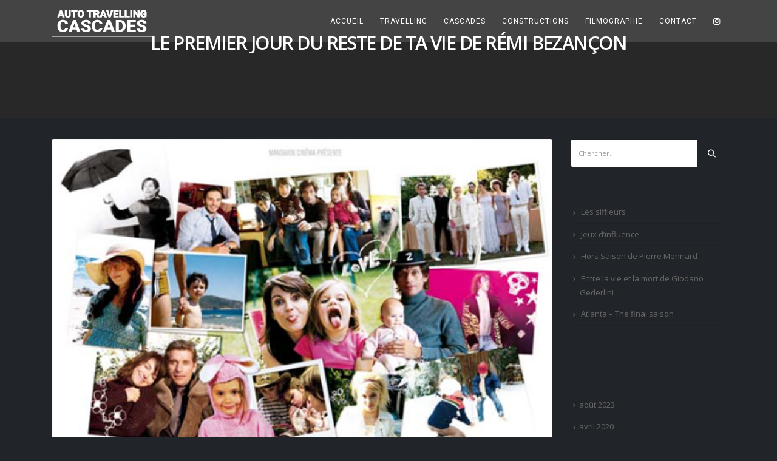

--- FILE ---
content_type: text/html; charset=UTF-8
request_url: https://www.auto-travelling-cascades.com/le-premier-jour-du-reste-de-ta-vie-de-remi-bezancon/
body_size: 14123
content:
	<!DOCTYPE html>
	<html  lang="fr-FR" prefix="og: http://ogp.me/ns# fb: http://ogp.me/ns/fb#">
	<head>
		<meta http-equiv="X-UA-Compatible" content="IE=edge" />
		<meta http-equiv="Content-Type" content="text/html; charset=UTF-8" />
		<meta name="viewport" content="width=device-width, initial-scale=1, minimum-scale=1" />

		<link rel="profile" href="https://gmpg.org/xfn/11" />
		<link rel="pingback" href="https://www.auto-travelling-cascades.com/xmlrpc.php" />
		<title>LE PREMIER JOUR DU RESTE DE TA VIE de Rémi Bezançon &#8211; Auto Travelling Cascades</title>
<meta name='robots' content='max-image-preview:large' />
<link rel='dns-prefetch' href='//www.google.com' />
<link rel="alternate" type="application/rss+xml" title="Auto Travelling Cascades &raquo; Flux" href="https://www.auto-travelling-cascades.com/feed/" />
<link rel="alternate" type="application/rss+xml" title="Auto Travelling Cascades &raquo; Flux des commentaires" href="https://www.auto-travelling-cascades.com/comments/feed/" />
		<link rel="shortcut icon" href="//www.auto-travelling-cascades.com/wp-content/uploads/2020/04/ScrewPop-02.png" type="image/x-icon" />
				<link rel="apple-touch-icon" href="//www.auto-travelling-cascades.com/wp-content/uploads/2020/04/ScrewPop-02.png" />
				<link rel="apple-touch-icon" sizes="120x120" href="//www.auto-travelling-cascades.com/wp-content/uploads/2020/04/ScrewPop-02.png" />
				<link rel="apple-touch-icon" sizes="76x76" href="//www.auto-travelling-cascades.com/wp-content/uploads/2020/04/ScrewPop-02.png" />
				<link rel="apple-touch-icon" sizes="152x152" href="//www.auto-travelling-cascades.com/wp-content/uploads/2020/04/ScrewPop-02.png" />
			<meta name="twitter:card" content="summary_large_image">
	<meta property="twitter:title" content="LE PREMIER JOUR DU RESTE DE TA VIE de Rémi Bezançon"/>
	<meta property="og:title" content="LE PREMIER JOUR DU RESTE DE TA VIE de Rémi Bezançon"/>
	<meta property="og:type" content="website"/>
	<meta property="og:url" content="https://www.auto-travelling-cascades.com/le-premier-jour-du-reste-de-ta-vie-de-remi-bezancon/"/>
	<meta property="og:site_name" content="Auto Travelling Cascades"/>
	<meta property="og:description" content=""/>

						<meta property="og:image" content="https://www.auto-travelling-cascades.com/wp-content/uploads/2020/04/LePremierJourDuResteDeMaVie.jpg"/>
				<script>
window._wpemojiSettings = {"baseUrl":"https:\/\/s.w.org\/images\/core\/emoji\/14.0.0\/72x72\/","ext":".png","svgUrl":"https:\/\/s.w.org\/images\/core\/emoji\/14.0.0\/svg\/","svgExt":".svg","source":{"concatemoji":"https:\/\/www.auto-travelling-cascades.com\/wp-includes\/js\/wp-emoji-release.min.js?ver=6.3.7"}};
/*! This file is auto-generated */
!function(i,n){var o,s,e;function c(e){try{var t={supportTests:e,timestamp:(new Date).valueOf()};sessionStorage.setItem(o,JSON.stringify(t))}catch(e){}}function p(e,t,n){e.clearRect(0,0,e.canvas.width,e.canvas.height),e.fillText(t,0,0);var t=new Uint32Array(e.getImageData(0,0,e.canvas.width,e.canvas.height).data),r=(e.clearRect(0,0,e.canvas.width,e.canvas.height),e.fillText(n,0,0),new Uint32Array(e.getImageData(0,0,e.canvas.width,e.canvas.height).data));return t.every(function(e,t){return e===r[t]})}function u(e,t,n){switch(t){case"flag":return n(e,"\ud83c\udff3\ufe0f\u200d\u26a7\ufe0f","\ud83c\udff3\ufe0f\u200b\u26a7\ufe0f")?!1:!n(e,"\ud83c\uddfa\ud83c\uddf3","\ud83c\uddfa\u200b\ud83c\uddf3")&&!n(e,"\ud83c\udff4\udb40\udc67\udb40\udc62\udb40\udc65\udb40\udc6e\udb40\udc67\udb40\udc7f","\ud83c\udff4\u200b\udb40\udc67\u200b\udb40\udc62\u200b\udb40\udc65\u200b\udb40\udc6e\u200b\udb40\udc67\u200b\udb40\udc7f");case"emoji":return!n(e,"\ud83e\udef1\ud83c\udffb\u200d\ud83e\udef2\ud83c\udfff","\ud83e\udef1\ud83c\udffb\u200b\ud83e\udef2\ud83c\udfff")}return!1}function f(e,t,n){var r="undefined"!=typeof WorkerGlobalScope&&self instanceof WorkerGlobalScope?new OffscreenCanvas(300,150):i.createElement("canvas"),a=r.getContext("2d",{willReadFrequently:!0}),o=(a.textBaseline="top",a.font="600 32px Arial",{});return e.forEach(function(e){o[e]=t(a,e,n)}),o}function t(e){var t=i.createElement("script");t.src=e,t.defer=!0,i.head.appendChild(t)}"undefined"!=typeof Promise&&(o="wpEmojiSettingsSupports",s=["flag","emoji"],n.supports={everything:!0,everythingExceptFlag:!0},e=new Promise(function(e){i.addEventListener("DOMContentLoaded",e,{once:!0})}),new Promise(function(t){var n=function(){try{var e=JSON.parse(sessionStorage.getItem(o));if("object"==typeof e&&"number"==typeof e.timestamp&&(new Date).valueOf()<e.timestamp+604800&&"object"==typeof e.supportTests)return e.supportTests}catch(e){}return null}();if(!n){if("undefined"!=typeof Worker&&"undefined"!=typeof OffscreenCanvas&&"undefined"!=typeof URL&&URL.createObjectURL&&"undefined"!=typeof Blob)try{var e="postMessage("+f.toString()+"("+[JSON.stringify(s),u.toString(),p.toString()].join(",")+"));",r=new Blob([e],{type:"text/javascript"}),a=new Worker(URL.createObjectURL(r),{name:"wpTestEmojiSupports"});return void(a.onmessage=function(e){c(n=e.data),a.terminate(),t(n)})}catch(e){}c(n=f(s,u,p))}t(n)}).then(function(e){for(var t in e)n.supports[t]=e[t],n.supports.everything=n.supports.everything&&n.supports[t],"flag"!==t&&(n.supports.everythingExceptFlag=n.supports.everythingExceptFlag&&n.supports[t]);n.supports.everythingExceptFlag=n.supports.everythingExceptFlag&&!n.supports.flag,n.DOMReady=!1,n.readyCallback=function(){n.DOMReady=!0}}).then(function(){return e}).then(function(){var e;n.supports.everything||(n.readyCallback(),(e=n.source||{}).concatemoji?t(e.concatemoji):e.wpemoji&&e.twemoji&&(t(e.twemoji),t(e.wpemoji)))}))}((window,document),window._wpemojiSettings);
</script>
<style>
img.wp-smiley,
img.emoji {
	display: inline !important;
	border: none !important;
	box-shadow: none !important;
	height: 1em !important;
	width: 1em !important;
	margin: 0 0.07em !important;
	vertical-align: -0.1em !important;
	background: none !important;
	padding: 0 !important;
}
</style>
	<link rel='stylesheet' id='tsvg-block-css-css' href='https://www.auto-travelling-cascades.com/wp-content/plugins/gallery-videos/admin/css/tsvg-block.css?ver=2.4.8' media='all' />
<style id='wp-block-library-inline-css'>
:root{--wp-admin-theme-color:#007cba;--wp-admin-theme-color--rgb:0,124,186;--wp-admin-theme-color-darker-10:#006ba1;--wp-admin-theme-color-darker-10--rgb:0,107,161;--wp-admin-theme-color-darker-20:#005a87;--wp-admin-theme-color-darker-20--rgb:0,90,135;--wp-admin-border-width-focus:2px;--wp-block-synced-color:#7a00df;--wp-block-synced-color--rgb:122,0,223}@media (min-resolution:192dpi){:root{--wp-admin-border-width-focus:1.5px}}.wp-element-button{cursor:pointer}:root{--wp--preset--font-size--normal:16px;--wp--preset--font-size--huge:42px}:root .has-very-light-gray-background-color{background-color:#eee}:root .has-very-dark-gray-background-color{background-color:#313131}:root .has-very-light-gray-color{color:#eee}:root .has-very-dark-gray-color{color:#313131}:root .has-vivid-green-cyan-to-vivid-cyan-blue-gradient-background{background:linear-gradient(135deg,#00d084,#0693e3)}:root .has-purple-crush-gradient-background{background:linear-gradient(135deg,#34e2e4,#4721fb 50%,#ab1dfe)}:root .has-hazy-dawn-gradient-background{background:linear-gradient(135deg,#faaca8,#dad0ec)}:root .has-subdued-olive-gradient-background{background:linear-gradient(135deg,#fafae1,#67a671)}:root .has-atomic-cream-gradient-background{background:linear-gradient(135deg,#fdd79a,#004a59)}:root .has-nightshade-gradient-background{background:linear-gradient(135deg,#330968,#31cdcf)}:root .has-midnight-gradient-background{background:linear-gradient(135deg,#020381,#2874fc)}.has-regular-font-size{font-size:1em}.has-larger-font-size{font-size:2.625em}.has-normal-font-size{font-size:var(--wp--preset--font-size--normal)}.has-huge-font-size{font-size:var(--wp--preset--font-size--huge)}.has-text-align-center{text-align:center}.has-text-align-left{text-align:left}.has-text-align-right{text-align:right}#end-resizable-editor-section{display:none}.aligncenter{clear:both}.items-justified-left{justify-content:flex-start}.items-justified-center{justify-content:center}.items-justified-right{justify-content:flex-end}.items-justified-space-between{justify-content:space-between}.screen-reader-text{clip:rect(1px,1px,1px,1px);word-wrap:normal!important;border:0;-webkit-clip-path:inset(50%);clip-path:inset(50%);height:1px;margin:-1px;overflow:hidden;padding:0;position:absolute;width:1px}.screen-reader-text:focus{clip:auto!important;background-color:#ddd;-webkit-clip-path:none;clip-path:none;color:#444;display:block;font-size:1em;height:auto;left:5px;line-height:normal;padding:15px 23px 14px;text-decoration:none;top:5px;width:auto;z-index:100000}html :where(.has-border-color){border-style:solid}html :where([style*=border-top-color]){border-top-style:solid}html :where([style*=border-right-color]){border-right-style:solid}html :where([style*=border-bottom-color]){border-bottom-style:solid}html :where([style*=border-left-color]){border-left-style:solid}html :where([style*=border-width]){border-style:solid}html :where([style*=border-top-width]){border-top-style:solid}html :where([style*=border-right-width]){border-right-style:solid}html :where([style*=border-bottom-width]){border-bottom-style:solid}html :where([style*=border-left-width]){border-left-style:solid}html :where(img[class*=wp-image-]){height:auto;max-width:100%}:where(figure){margin:0 0 1em}html :where(.is-position-sticky){--wp-admin--admin-bar--position-offset:var(--wp-admin--admin-bar--height,0px)}@media screen and (max-width:600px){html :where(.is-position-sticky){--wp-admin--admin-bar--position-offset:0px}}
</style>
<link rel='stylesheet' id='qligg-swiper-css' href='https://www.auto-travelling-cascades.com/wp-content/plugins/insta-gallery/assets/frontend/swiper/swiper.min.css?ver=4.7.9' media='all' />
<link rel='stylesheet' id='qligg-frontend-css' href='https://www.auto-travelling-cascades.com/wp-content/plugins/insta-gallery/build/frontend/css/style.css?ver=4.7.9' media='all' />
<style id='classic-theme-styles-inline-css'>
/*! This file is auto-generated */
.wp-block-button__link{color:#fff;background-color:#32373c;border-radius:9999px;box-shadow:none;text-decoration:none;padding:calc(.667em + 2px) calc(1.333em + 2px);font-size:1.125em}.wp-block-file__button{background:#32373c;color:#fff;text-decoration:none}
</style>
<style id='global-styles-inline-css'>
body{--wp--preset--color--black: #000000;--wp--preset--color--cyan-bluish-gray: #abb8c3;--wp--preset--color--white: #ffffff;--wp--preset--color--pale-pink: #f78da7;--wp--preset--color--vivid-red: #cf2e2e;--wp--preset--color--luminous-vivid-orange: #ff6900;--wp--preset--color--luminous-vivid-amber: #fcb900;--wp--preset--color--light-green-cyan: #7bdcb5;--wp--preset--color--vivid-green-cyan: #00d084;--wp--preset--color--pale-cyan-blue: #8ed1fc;--wp--preset--color--vivid-cyan-blue: #0693e3;--wp--preset--color--vivid-purple: #9b51e0;--wp--preset--color--primary: #fd6c21;--wp--preset--color--secondary: #dd9933;--wp--preset--color--tertiary: #dfe5ea;--wp--preset--color--quaternary: #444444;--wp--preset--color--dark: #212529;--wp--preset--color--light: #ffffff;--wp--preset--gradient--vivid-cyan-blue-to-vivid-purple: linear-gradient(135deg,rgba(6,147,227,1) 0%,rgb(155,81,224) 100%);--wp--preset--gradient--light-green-cyan-to-vivid-green-cyan: linear-gradient(135deg,rgb(122,220,180) 0%,rgb(0,208,130) 100%);--wp--preset--gradient--luminous-vivid-amber-to-luminous-vivid-orange: linear-gradient(135deg,rgba(252,185,0,1) 0%,rgba(255,105,0,1) 100%);--wp--preset--gradient--luminous-vivid-orange-to-vivid-red: linear-gradient(135deg,rgba(255,105,0,1) 0%,rgb(207,46,46) 100%);--wp--preset--gradient--very-light-gray-to-cyan-bluish-gray: linear-gradient(135deg,rgb(238,238,238) 0%,rgb(169,184,195) 100%);--wp--preset--gradient--cool-to-warm-spectrum: linear-gradient(135deg,rgb(74,234,220) 0%,rgb(151,120,209) 20%,rgb(207,42,186) 40%,rgb(238,44,130) 60%,rgb(251,105,98) 80%,rgb(254,248,76) 100%);--wp--preset--gradient--blush-light-purple: linear-gradient(135deg,rgb(255,206,236) 0%,rgb(152,150,240) 100%);--wp--preset--gradient--blush-bordeaux: linear-gradient(135deg,rgb(254,205,165) 0%,rgb(254,45,45) 50%,rgb(107,0,62) 100%);--wp--preset--gradient--luminous-dusk: linear-gradient(135deg,rgb(255,203,112) 0%,rgb(199,81,192) 50%,rgb(65,88,208) 100%);--wp--preset--gradient--pale-ocean: linear-gradient(135deg,rgb(255,245,203) 0%,rgb(182,227,212) 50%,rgb(51,167,181) 100%);--wp--preset--gradient--electric-grass: linear-gradient(135deg,rgb(202,248,128) 0%,rgb(113,206,126) 100%);--wp--preset--gradient--midnight: linear-gradient(135deg,rgb(2,3,129) 0%,rgb(40,116,252) 100%);--wp--preset--font-size--small: 13px;--wp--preset--font-size--medium: 20px;--wp--preset--font-size--large: 36px;--wp--preset--font-size--x-large: 42px;--wp--preset--spacing--20: 0.44rem;--wp--preset--spacing--30: 0.67rem;--wp--preset--spacing--40: 1rem;--wp--preset--spacing--50: 1.5rem;--wp--preset--spacing--60: 2.25rem;--wp--preset--spacing--70: 3.38rem;--wp--preset--spacing--80: 5.06rem;--wp--preset--shadow--natural: 6px 6px 9px rgba(0, 0, 0, 0.2);--wp--preset--shadow--deep: 12px 12px 50px rgba(0, 0, 0, 0.4);--wp--preset--shadow--sharp: 6px 6px 0px rgba(0, 0, 0, 0.2);--wp--preset--shadow--outlined: 6px 6px 0px -3px rgba(255, 255, 255, 1), 6px 6px rgba(0, 0, 0, 1);--wp--preset--shadow--crisp: 6px 6px 0px rgba(0, 0, 0, 1);}:where(.is-layout-flex){gap: 0.5em;}:where(.is-layout-grid){gap: 0.5em;}body .is-layout-flow > .alignleft{float: left;margin-inline-start: 0;margin-inline-end: 2em;}body .is-layout-flow > .alignright{float: right;margin-inline-start: 2em;margin-inline-end: 0;}body .is-layout-flow > .aligncenter{margin-left: auto !important;margin-right: auto !important;}body .is-layout-constrained > .alignleft{float: left;margin-inline-start: 0;margin-inline-end: 2em;}body .is-layout-constrained > .alignright{float: right;margin-inline-start: 2em;margin-inline-end: 0;}body .is-layout-constrained > .aligncenter{margin-left: auto !important;margin-right: auto !important;}body .is-layout-constrained > :where(:not(.alignleft):not(.alignright):not(.alignfull)){max-width: var(--wp--style--global--content-size);margin-left: auto !important;margin-right: auto !important;}body .is-layout-constrained > .alignwide{max-width: var(--wp--style--global--wide-size);}body .is-layout-flex{display: flex;}body .is-layout-flex{flex-wrap: wrap;align-items: center;}body .is-layout-flex > *{margin: 0;}body .is-layout-grid{display: grid;}body .is-layout-grid > *{margin: 0;}:where(.wp-block-columns.is-layout-flex){gap: 2em;}:where(.wp-block-columns.is-layout-grid){gap: 2em;}:where(.wp-block-post-template.is-layout-flex){gap: 1.25em;}:where(.wp-block-post-template.is-layout-grid){gap: 1.25em;}.has-black-color{color: var(--wp--preset--color--black) !important;}.has-cyan-bluish-gray-color{color: var(--wp--preset--color--cyan-bluish-gray) !important;}.has-white-color{color: var(--wp--preset--color--white) !important;}.has-pale-pink-color{color: var(--wp--preset--color--pale-pink) !important;}.has-vivid-red-color{color: var(--wp--preset--color--vivid-red) !important;}.has-luminous-vivid-orange-color{color: var(--wp--preset--color--luminous-vivid-orange) !important;}.has-luminous-vivid-amber-color{color: var(--wp--preset--color--luminous-vivid-amber) !important;}.has-light-green-cyan-color{color: var(--wp--preset--color--light-green-cyan) !important;}.has-vivid-green-cyan-color{color: var(--wp--preset--color--vivid-green-cyan) !important;}.has-pale-cyan-blue-color{color: var(--wp--preset--color--pale-cyan-blue) !important;}.has-vivid-cyan-blue-color{color: var(--wp--preset--color--vivid-cyan-blue) !important;}.has-vivid-purple-color{color: var(--wp--preset--color--vivid-purple) !important;}.has-black-background-color{background-color: var(--wp--preset--color--black) !important;}.has-cyan-bluish-gray-background-color{background-color: var(--wp--preset--color--cyan-bluish-gray) !important;}.has-white-background-color{background-color: var(--wp--preset--color--white) !important;}.has-pale-pink-background-color{background-color: var(--wp--preset--color--pale-pink) !important;}.has-vivid-red-background-color{background-color: var(--wp--preset--color--vivid-red) !important;}.has-luminous-vivid-orange-background-color{background-color: var(--wp--preset--color--luminous-vivid-orange) !important;}.has-luminous-vivid-amber-background-color{background-color: var(--wp--preset--color--luminous-vivid-amber) !important;}.has-light-green-cyan-background-color{background-color: var(--wp--preset--color--light-green-cyan) !important;}.has-vivid-green-cyan-background-color{background-color: var(--wp--preset--color--vivid-green-cyan) !important;}.has-pale-cyan-blue-background-color{background-color: var(--wp--preset--color--pale-cyan-blue) !important;}.has-vivid-cyan-blue-background-color{background-color: var(--wp--preset--color--vivid-cyan-blue) !important;}.has-vivid-purple-background-color{background-color: var(--wp--preset--color--vivid-purple) !important;}.has-black-border-color{border-color: var(--wp--preset--color--black) !important;}.has-cyan-bluish-gray-border-color{border-color: var(--wp--preset--color--cyan-bluish-gray) !important;}.has-white-border-color{border-color: var(--wp--preset--color--white) !important;}.has-pale-pink-border-color{border-color: var(--wp--preset--color--pale-pink) !important;}.has-vivid-red-border-color{border-color: var(--wp--preset--color--vivid-red) !important;}.has-luminous-vivid-orange-border-color{border-color: var(--wp--preset--color--luminous-vivid-orange) !important;}.has-luminous-vivid-amber-border-color{border-color: var(--wp--preset--color--luminous-vivid-amber) !important;}.has-light-green-cyan-border-color{border-color: var(--wp--preset--color--light-green-cyan) !important;}.has-vivid-green-cyan-border-color{border-color: var(--wp--preset--color--vivid-green-cyan) !important;}.has-pale-cyan-blue-border-color{border-color: var(--wp--preset--color--pale-cyan-blue) !important;}.has-vivid-cyan-blue-border-color{border-color: var(--wp--preset--color--vivid-cyan-blue) !important;}.has-vivid-purple-border-color{border-color: var(--wp--preset--color--vivid-purple) !important;}.has-vivid-cyan-blue-to-vivid-purple-gradient-background{background: var(--wp--preset--gradient--vivid-cyan-blue-to-vivid-purple) !important;}.has-light-green-cyan-to-vivid-green-cyan-gradient-background{background: var(--wp--preset--gradient--light-green-cyan-to-vivid-green-cyan) !important;}.has-luminous-vivid-amber-to-luminous-vivid-orange-gradient-background{background: var(--wp--preset--gradient--luminous-vivid-amber-to-luminous-vivid-orange) !important;}.has-luminous-vivid-orange-to-vivid-red-gradient-background{background: var(--wp--preset--gradient--luminous-vivid-orange-to-vivid-red) !important;}.has-very-light-gray-to-cyan-bluish-gray-gradient-background{background: var(--wp--preset--gradient--very-light-gray-to-cyan-bluish-gray) !important;}.has-cool-to-warm-spectrum-gradient-background{background: var(--wp--preset--gradient--cool-to-warm-spectrum) !important;}.has-blush-light-purple-gradient-background{background: var(--wp--preset--gradient--blush-light-purple) !important;}.has-blush-bordeaux-gradient-background{background: var(--wp--preset--gradient--blush-bordeaux) !important;}.has-luminous-dusk-gradient-background{background: var(--wp--preset--gradient--luminous-dusk) !important;}.has-pale-ocean-gradient-background{background: var(--wp--preset--gradient--pale-ocean) !important;}.has-electric-grass-gradient-background{background: var(--wp--preset--gradient--electric-grass) !important;}.has-midnight-gradient-background{background: var(--wp--preset--gradient--midnight) !important;}.has-small-font-size{font-size: var(--wp--preset--font-size--small) !important;}.has-medium-font-size{font-size: var(--wp--preset--font-size--medium) !important;}.has-large-font-size{font-size: var(--wp--preset--font-size--large) !important;}.has-x-large-font-size{font-size: var(--wp--preset--font-size--x-large) !important;}
</style>
<link rel='stylesheet' id='contact-form-7-css' href='https://www.auto-travelling-cascades.com/wp-content/plugins/contact-form-7/includes/css/styles.css?ver=5.8' media='all' />
<style id='contact-form-7-inline-css'>
.wpcf7 .wpcf7-recaptcha iframe {margin-bottom: 0;}.wpcf7 .wpcf7-recaptcha[data-align="center"] > div {margin: 0 auto;}.wpcf7 .wpcf7-recaptcha[data-align="right"] > div {margin: 0 0 0 auto;}
</style>
<link rel='stylesheet' id='tsvg-fonts-css' href='https://www.auto-travelling-cascades.com/wp-content/plugins/gallery-videos/public/css/tsvg-fonts.css?ver=2.4.8' media='all' />
<link rel='stylesheet' id='porto-css-vars-css' href='https://www.auto-travelling-cascades.com/wp-content/uploads/porto_styles/theme_css_vars.css?ver=6.9.6' media='all' />
<link rel='stylesheet' id='js_composer_front-css' href='https://www.auto-travelling-cascades.com/wp-content/plugins/js_composer/assets/css/js_composer.min.css?ver=7.0' media='all' />
<link rel='stylesheet' id='bootstrap-css' href='https://www.auto-travelling-cascades.com/wp-content/uploads/porto_styles/bootstrap.css?ver=6.9.6' media='all' />
<link rel='stylesheet' id='porto-plugins-css' href='https://www.auto-travelling-cascades.com/wp-content/themes/porto/css/plugins_optimized.css?ver=6.9.6' media='all' />
<link rel='stylesheet' id='porto-theme-css' href='https://www.auto-travelling-cascades.com/wp-content/themes/porto/css/theme.css?ver=6.9.6' media='all' />
<link rel='stylesheet' id='porto-shortcodes-css' href='https://www.auto-travelling-cascades.com/wp-content/uploads/porto_styles/shortcodes.css?ver=6.9.6' media='all' />
<link rel='stylesheet' id='porto-theme-wpb-css' href='https://www.auto-travelling-cascades.com/wp-content/themes/porto/css/theme_wpb.css?ver=6.9.6' media='all' />
<link rel='stylesheet' id='porto-theme-radius-css' href='https://www.auto-travelling-cascades.com/wp-content/themes/porto/css/theme_radius.css?ver=6.9.6' media='all' />
<link rel='stylesheet' id='porto-dynamic-style-css' href='https://www.auto-travelling-cascades.com/wp-content/uploads/porto_styles/dynamic_style.css?ver=6.9.6' media='all' />
<link rel='stylesheet' id='porto-type-builder-css' href='https://www.auto-travelling-cascades.com/wp-content/plugins/porto-functionality/builders/assets/type-builder.css?ver=2.9.6' media='all' />
<link rel='stylesheet' id='porto-style-css' href='https://www.auto-travelling-cascades.com/wp-content/themes/porto/style.css?ver=6.9.6' media='all' />
<style id='porto-style-inline-css'>
.side-header-narrow-bar-logo{max-width:180px}@media (min-width:992px){}#header .header-main .header-left,#header .header-main .header-center,#header .header-main .header-right,.fixed-header #header .header-main .header-left,.fixed-header #header .header-main .header-right,.fixed-header #header .header-main .header-center,.header-builder-p .header-main{padding-top:5px;padding-bottom:5px}@media (max-width:991px){#header .header-main .header-left,#header .header-main .header-center,#header .header-main .header-right,.fixed-header #header .header-main .header-left,.fixed-header #header .header-main .header-right,.fixed-header #header .header-main .header-center,.header-builder-p .header-main{padding-top:5px;padding-bottom:5px}}.page-top .sort-source{position:static;text-align:center;margin-top:5px;border-width:0}.page-top ul.breadcrumb{-ms-flex-pack:center;justify-content:center}.page-top .page-title{font-weight:700}.section-video .video-overlay{background:rgba(0,0,0,0.75)}article.portfolio h5{text-transform:uppercase}#nav-panel .accordion-menu > li.menu-item > a{color:#fff}#nav-panel .accordion-menu > li.menu-item:hover > a{background:#2b2b2b}@media (max-width:575px){#header.sticky-header .logo{display:block}#header .mobile-toggle{left:auto;right:5px;top:15px}}.page-top .page-title{font-weight:600;text-transform:uppercase}@media (min-width:992px){.page-top .page-sub-title{width:70%;margin-left:15%;margin-right:15%}}#footer .footer-main > .container{padding-top:54px;margin-bottom:-20px}#footer .logo img{max-width:100px;opacity:0.5}#footer .fa{position:relative;top:1px;margin-right:2px}.footer-bottom{border-top:1px solid rgba(255,255,255,.05)}.footer-bottom .follow-us .share-links a{font-size:13px}.sort-source + hr{background:none;margin:0 0 30px 0}.featured-boxes-style-6 .tab-title{font-size:14.4px;color:#212529;font-weight:700}.featured-boxes-style-6 .active .tab-title{font-weight:800}.btn-padding-1 > .btn{font-size:.8em;font-weight:600;text-transform:uppercase;padding:.75rem 3rem}.divider-custom{position:relative;width:35px;display:inline-block;vertical-align:middle}.divider-custom:before{content:'';position:absolute;top:50%;left:50%;border-right:1px solid #CCC;height:1.8em;transform:translate(-50%,-50%)}.wpb_single_image .vc_single_image-wrapper{vertical-align:bottom}.testimonial.testimonial-with-quotes blockquote:after{content:none}b{font-weight:800}.porto-recent-members h4{font-weight:600}.porto-recent-members .thumb-info-social-icons{padding-top:0}.carousel-areas,.carousel-areas .porto-carousel-wrapper img{border-radius:6px 6px 0 0}@media (max-width:575px){.rtl #header .mobile-toggle{right:auto;left:5px}}@media (min-width:992px){.rtl .footer-bottom .widget.follow-us{border-right:1px solid #1b1b1b;border-left:none;padding-right:5px;padding-left:0}}.rtl #footer .fa{margin-left:2px;margin-right:0}@media (max-width:991px){.rtl #footer .align-right{text-align:right}}.rtl .sort-source + hr{margin:0 0 30px 0}#header .main-menu > li.menu-item.active > a{color:#ff6b00 !important;font-weight:900 !important}.text-center{margin-top:-80px !important}html .btn-borders.btn-dark{border-color:#ffffff !important;color:#ffffff !important}div.wpcf7-response-output{margin:0 -16px 20px !important;font-size:20px !important;color:lime !important}.vc_images_carousel .vc_carousel-inner{border-radius:10px !important}
</style>
<link rel='stylesheet' id='styles-child-css' href='https://www.auto-travelling-cascades.com/wp-content/themes/porto-child/style.css?ver=6.3.7' media='all' />
<script src='https://www.auto-travelling-cascades.com/wp-includes/js/jquery/jquery.min.js?ver=3.7.0' id='jquery-core-js'></script>
<script src='https://www.auto-travelling-cascades.com/wp-includes/js/jquery/jquery-migrate.min.js?ver=3.4.1' id='jquery-migrate-js'></script>
<script></script><link rel="https://api.w.org/" href="https://www.auto-travelling-cascades.com/wp-json/" /><link rel="alternate" type="application/json" href="https://www.auto-travelling-cascades.com/wp-json/wp/v2/posts/703" /><link rel="EditURI" type="application/rsd+xml" title="RSD" href="https://www.auto-travelling-cascades.com/xmlrpc.php?rsd" />
<meta name="generator" content="WordPress 6.3.7" />
<link rel="canonical" href="https://www.auto-travelling-cascades.com/le-premier-jour-du-reste-de-ta-vie-de-remi-bezancon/" />
<link rel='shortlink' href='https://www.auto-travelling-cascades.com/?p=703' />
<link rel="alternate" type="application/json+oembed" href="https://www.auto-travelling-cascades.com/wp-json/oembed/1.0/embed?url=https%3A%2F%2Fwww.auto-travelling-cascades.com%2Fle-premier-jour-du-reste-de-ta-vie-de-remi-bezancon%2F" />
<link rel="alternate" type="text/xml+oembed" href="https://www.auto-travelling-cascades.com/wp-json/oembed/1.0/embed?url=https%3A%2F%2Fwww.auto-travelling-cascades.com%2Fle-premier-jour-du-reste-de-ta-vie-de-remi-bezancon%2F&#038;format=xml" />
		<script type="text/javascript">
		WebFontConfig = {
			google: { families: [ 'Open+Sans:400,500,600,700,800','Shadows+Into+Light:400,700','Playfair+Display:400,700','Roboto:400' ] }
		};
		(function(d) {
			var wf = d.createElement('script'), s = d.scripts[d.scripts.length - 1];
			wf.src = 'https://www.auto-travelling-cascades.com/wp-content/themes/porto/js/libs/webfont.js';
			wf.async = true;
			s.parentNode.insertBefore(wf, s);
		})(document);</script>
		<style>.recentcomments a{display:inline !important;padding:0 !important;margin:0 !important;}</style><meta name="generator" content="Powered by WPBakery Page Builder - drag and drop page builder for WordPress."/>
<meta name="generator" content="Powered by Slider Revolution 6.6.14 - responsive, Mobile-Friendly Slider Plugin for WordPress with comfortable drag and drop interface." />
<script>function setREVStartSize(e){
			//window.requestAnimationFrame(function() {
				window.RSIW = window.RSIW===undefined ? window.innerWidth : window.RSIW;
				window.RSIH = window.RSIH===undefined ? window.innerHeight : window.RSIH;
				try {
					var pw = document.getElementById(e.c).parentNode.offsetWidth,
						newh;
					pw = pw===0 || isNaN(pw) || (e.l=="fullwidth" || e.layout=="fullwidth") ? window.RSIW : pw;
					e.tabw = e.tabw===undefined ? 0 : parseInt(e.tabw);
					e.thumbw = e.thumbw===undefined ? 0 : parseInt(e.thumbw);
					e.tabh = e.tabh===undefined ? 0 : parseInt(e.tabh);
					e.thumbh = e.thumbh===undefined ? 0 : parseInt(e.thumbh);
					e.tabhide = e.tabhide===undefined ? 0 : parseInt(e.tabhide);
					e.thumbhide = e.thumbhide===undefined ? 0 : parseInt(e.thumbhide);
					e.mh = e.mh===undefined || e.mh=="" || e.mh==="auto" ? 0 : parseInt(e.mh,0);
					if(e.layout==="fullscreen" || e.l==="fullscreen")
						newh = Math.max(e.mh,window.RSIH);
					else{
						e.gw = Array.isArray(e.gw) ? e.gw : [e.gw];
						for (var i in e.rl) if (e.gw[i]===undefined || e.gw[i]===0) e.gw[i] = e.gw[i-1];
						e.gh = e.el===undefined || e.el==="" || (Array.isArray(e.el) && e.el.length==0)? e.gh : e.el;
						e.gh = Array.isArray(e.gh) ? e.gh : [e.gh];
						for (var i in e.rl) if (e.gh[i]===undefined || e.gh[i]===0) e.gh[i] = e.gh[i-1];
											
						var nl = new Array(e.rl.length),
							ix = 0,
							sl;
						e.tabw = e.tabhide>=pw ? 0 : e.tabw;
						e.thumbw = e.thumbhide>=pw ? 0 : e.thumbw;
						e.tabh = e.tabhide>=pw ? 0 : e.tabh;
						e.thumbh = e.thumbhide>=pw ? 0 : e.thumbh;
						for (var i in e.rl) nl[i] = e.rl[i]<window.RSIW ? 0 : e.rl[i];
						sl = nl[0];
						for (var i in nl) if (sl>nl[i] && nl[i]>0) { sl = nl[i]; ix=i;}
						var m = pw>(e.gw[ix]+e.tabw+e.thumbw) ? 1 : (pw-(e.tabw+e.thumbw)) / (e.gw[ix]);
						newh =  (e.gh[ix] * m) + (e.tabh + e.thumbh);
					}
					var el = document.getElementById(e.c);
					if (el!==null && el) el.style.height = newh+"px";
					el = document.getElementById(e.c+"_wrapper");
					if (el!==null && el) {
						el.style.height = newh+"px";
						el.style.display = "block";
					}
				} catch(e){
					console.log("Failure at Presize of Slider:" + e)
				}
			//});
		  };</script>
<noscript><style> .wpb_animate_when_almost_visible { opacity: 1; }</style></noscript>	</head>
	<body class="post-template-default single single-post postid-703 single-format-standard wp-embed-responsive porto-rounded full blog-1 wpb-js-composer js-comp-ver-7.0 vc_responsive">
	
	<div class="page-wrapper"><!-- page wrapper -->
		
											<!-- header wrapper -->
				<div class="header-wrapper">
										<header id="header" class="header-corporate header-12">
	
	<div class="header-main">
		<div class="container">
			<div class="header-left">
					<div class="logo">
		<a href="https://www.auto-travelling-cascades.com/" title="Auto Travelling Cascades - Voiture Travelling et cascades pour le cinéma, la télévion, la publicité, les clips et les court métrage."  rel="home">
		<img class="img-responsive sticky-logo" src="//www.auto-travelling-cascades.com/wp-content/uploads/2020/04/AutoTravellingCascades_Logo51.png" alt="Auto Travelling Cascades" /><img class="img-responsive sticky-retina-logo" src="//www.auto-travelling-cascades.com/wp-content/uploads/2020/04/AutoTravellingCascades_Logo101.png" alt="Auto Travelling Cascades" style="max-height:px;" /><img class="img-responsive standard-logo" width="166" height="53" src="//www.auto-travelling-cascades.com/wp-content/uploads/2020/04/AutoTravellingCascades_Logo51.png" alt="Auto Travelling Cascades" /><img class="img-responsive retina-logo" width="726" height="232" src="//www.auto-travelling-cascades.com/wp-content/uploads/2020/04/AutoTravellingCascades_Logo201.png" alt="Auto Travelling Cascades" style="max-height:232px;" />	</a>
			</div>
					</div>

			<div class="header-right">
								<div id="main-menu">
				<ul id="menu-main-menu" class="main-menu mega-menu show-arrow"><li id="nav-menu-item-297" class="menu-item menu-item-type-post_type menu-item-object-page menu-item-home narrow"><a href="https://www.auto-travelling-cascades.com/">Accueil</a></li>
<li id="nav-menu-item-928" class="menu-item menu-item-type-post_type menu-item-object-page narrow"><a href="https://www.auto-travelling-cascades.com/voitures-travelling/">Travelling</a></li>
<li id="nav-menu-item-1320" class="menu-item menu-item-type-post_type menu-item-object-page narrow"><a href="https://www.auto-travelling-cascades.com/cascades-mecaniques-auto-travelling-cascades-francis-auguy/">Cascades</a></li>
<li id="nav-menu-item-1361" class="menu-item menu-item-type-post_type menu-item-object-page narrow"><a href="https://www.auto-travelling-cascades.com/constructions-mecaniques-auto-travelling-cascades-francis-auguy/">Constructions</a></li>
<li id="nav-menu-item-655" class="menu-item menu-item-type-post_type menu-item-object-page narrow"><a href="https://www.auto-travelling-cascades.com/filmographie-auto-travelling-cascades-francis-auguy/">Filmographie</a></li>
<li id="nav-menu-item-300" class="menu-item menu-item-type-post_type menu-item-object-page narrow"><a href="https://www.auto-travelling-cascades.com/contact/">Contact</a></li>
</ul>				</div>
				<div class="share-links">		<a target="_blank"  rel="nofollow noopener noreferrer" class="share-instagram" href="https://www.instagram.com/auto_travelling_cascades" title="Instagram"></a>
		</div>
								<a class="mobile-toggle" href="#" aria-label="Mobile Menu"><i class="fas fa-bars"></i></a>			</div>
		</div>
		
<div id="nav-panel">
	<div class="container">
		<div class="mobile-nav-wrap">
		<div class="menu-wrap"><ul id="menu-main-menu-1" class="mobile-menu accordion-menu"><li id="accordion-menu-item-297" class="menu-item menu-item-type-post_type menu-item-object-page menu-item-home"><a href="https://www.auto-travelling-cascades.com/">Accueil</a></li>
<li id="accordion-menu-item-928" class="menu-item menu-item-type-post_type menu-item-object-page"><a href="https://www.auto-travelling-cascades.com/voitures-travelling/">Travelling</a></li>
<li id="accordion-menu-item-1320" class="menu-item menu-item-type-post_type menu-item-object-page"><a href="https://www.auto-travelling-cascades.com/cascades-mecaniques-auto-travelling-cascades-francis-auguy/">Cascades</a></li>
<li id="accordion-menu-item-1361" class="menu-item menu-item-type-post_type menu-item-object-page"><a href="https://www.auto-travelling-cascades.com/constructions-mecaniques-auto-travelling-cascades-francis-auguy/">Constructions</a></li>
<li id="accordion-menu-item-655" class="menu-item menu-item-type-post_type menu-item-object-page"><a href="https://www.auto-travelling-cascades.com/filmographie-auto-travelling-cascades-francis-auguy/">Filmographie</a></li>
<li id="accordion-menu-item-300" class="menu-item menu-item-type-post_type menu-item-object-page"><a href="https://www.auto-travelling-cascades.com/contact/">Contact</a></li>
</ul></div>		</div>
	</div>
</div>
	</div>
</header>

									</div>
				<!-- end header wrapper -->
			
			
					<section class="page-top page-header-3">
		<div class="container">
	<div class="row">
		<div class="col-lg-12">
			<div class="text-center">
				<h1 class="page-title">LE PREMIER JOUR DU RESTE DE TA VIE de Rémi Bezançon</h1>
							</div>
								</div>
	</div>
</div>
	</section>
	
		<div id="main" class="column2 column2-right-sidebar boxed"><!-- main -->

			<div class="container">
			<div class="row main-content-wrap">

			<!-- main content -->
			<div class="main-content col-lg-9">

			
<div id="content" role="main" class="porto-single-page">

	
			
<article class="post-full hide-post-date post-title-simple post-703 post type-post status-publish format-standard has-post-thumbnail hentry category-film">

		<div class="post-image single">
		<div class="post-slideshow porto-carousel owl-carousel has-ccols ccols-1  nav-inside nav-inside-center nav-style-2 show-nav-hover" data-plugin-options='{"nav":true}'>
											<div>
								<div class="img-thumbnail">
						<img width="450" height="600" src="https://www.auto-travelling-cascades.com/wp-content/uploads/2020/04/LePremierJourDuResteDeMaVie.jpg" class="owl-lazy img-responsive" alt="" decoding="async" loading="lazy" srcset="https://www.auto-travelling-cascades.com/wp-content/uploads/2020/04/LePremierJourDuResteDeMaVie.jpg 450w, https://www.auto-travelling-cascades.com/wp-content/uploads/2020/04/LePremierJourDuResteDeMaVie-400x533.jpg 400w, https://www.auto-travelling-cascades.com/wp-content/uploads/2020/04/LePremierJourDuResteDeMaVie-367x489.jpg 367w" sizes="(max-width: 450px) 100vw, 450px" />											</div>
								</div>
								</div>
		
			</div>
	
	
	<div class="post-content">
					<h2 class="entry-title">LE PREMIER JOUR DU RESTE DE TA VIE de Rémi Bezançon</h2>
				<span class="vcard" style="display: none;"><span class="fn"><a href="https://www.auto-travelling-cascades.com/author/atcadmin/" title="Articles par ATCAdmin" rel="author">ATCAdmin</a></span></span><span class="updated" style="display:none">2020-04-14T04:27:37+02:00</span>
<div class="post-meta ">
				
	
	</div>

		<div class="entry-content">
					</div>

		
	</div>

	<div class="post-gap"></div>

				
	
	<div class="post-block post-author clearfix">
					<h3>Auteur</h3>
				<div class="img-thumbnail">
					</div>
		<p><strong class="name"><a href="https://www.auto-travelling-cascades.com/author/atcadmin/" title="Articles par ATCAdmin" rel="author">ATCAdmin</a></strong></p>
		<p class="author-content"></p>
	</div>

			<div class="post-gap-small"></div>
		
	
</article>

								<hr class="tall"/>
					<div class="related-posts">
												<h4 class="sub-title">Related <strong>Posts</strong></h4>
						<div class="post-carousel porto-carousel owl-carousel show-nav-title has-ccols has-ccols-spacing ccols-1 ccols-lg-3 ccols-md-3 ccols-sm-2" data-plugin-options="{&quot;themeConfig&quot;:true,&quot;lg&quot;:3,&quot;md&quot;:3,&quot;sm&quot;:2,&quot;margin&quot;:30}">
						<div class="post-item with-btn post-title-simple">
		<a href="https://www.auto-travelling-cascades.com/la-boite-noire-de-richard-berry/"> <span class="post-image thumb-info thumb-info-hide-wrapper-bg m-b-md"> <span class="thumb-info-wrapper"> <img class="img-responsive" width="450" height="231" src="https://www.auto-travelling-cascades.com/wp-content/uploads/2020/04/LA-BOITE-NOIRE-450x231.jpg" alt="" />
			</span> </span> </a>
			<h4><a href="https://www.auto-travelling-cascades.com/la-boite-noire-de-richard-berry/">
		LA BOITE NOIRE  de Richard BERRY	</a></h4>
		<p class="post-excerpt"></p> <a href="https://www.auto-travelling-cascades.com/la-boite-noire-de-richard-berry/" class="btn  btn-secondary  m-t-md m-b-md">Lire la suite</a> </div>
	<div class="post-item with-btn post-title-simple">
		<a href="https://www.auto-travelling-cascades.com/les-parisiens-le-genre-humain-de-claude-lelouch/"> <span class="post-image thumb-info thumb-info-hide-wrapper-bg m-b-md"> <span class="thumb-info-wrapper"> <img class="img-responsive" width="450" height="231" src="https://www.auto-travelling-cascades.com/wp-content/uploads/2020/04/LES-PARISIENS-LE-GENRE-HUMAIN-450x231.jpg" alt="" />
			</span> </span> </a>
			<h4><a href="https://www.auto-travelling-cascades.com/les-parisiens-le-genre-humain-de-claude-lelouch/">
		LES PARISIENS &#8211; LE GENRE HUMAIN de Claude LELOUCH	</a></h4>
		<p class="post-excerpt"></p> <a href="https://www.auto-travelling-cascades.com/les-parisiens-le-genre-humain-de-claude-lelouch/" class="btn  btn-secondary  m-t-md m-b-md">Lire la suite</a> </div>
	<div class="post-item with-btn post-title-simple">
		<a href="https://www.auto-travelling-cascades.com/la-repetition-de-catherine-corsini/"> <span class="post-image thumb-info thumb-info-hide-wrapper-bg m-b-md"> <span class="thumb-info-wrapper"> <img class="img-responsive" width="450" height="231" src="https://www.auto-travelling-cascades.com/wp-content/uploads/2020/04/LA-REPETITION-450x231.jpg" alt="" />
			</span> </span> </a>
			<h4><a href="https://www.auto-travelling-cascades.com/la-repetition-de-catherine-corsini/">
		LA REPETITION  de Catherine CORSINI	</a></h4>
		<p class="post-excerpt"></p> <a href="https://www.auto-travelling-cascades.com/la-repetition-de-catherine-corsini/" class="btn  btn-secondary  m-t-md m-b-md">Lire la suite</a> </div>
	<div class="post-item with-btn post-title-simple">
		<a href="https://www.auto-travelling-cascades.com/lamericain-de-patrick-timsit/"> <span class="post-image thumb-info thumb-info-hide-wrapper-bg m-b-md"> <span class="thumb-info-wrapper"> <img class="img-responsive" width="450" height="231" src="https://www.auto-travelling-cascades.com/wp-content/uploads/2020/04/LAMERICAIN-450x231.jpg" alt="" />
			</span> </span> </a>
			<h4><a href="https://www.auto-travelling-cascades.com/lamericain-de-patrick-timsit/">
		L&rsquo;AMERICAIN  de Patrick TIMSIT	</a></h4>
		<p class="post-excerpt"></p> <a href="https://www.auto-travelling-cascades.com/lamericain-de-patrick-timsit/" class="btn  btn-secondary  m-t-md m-b-md">Lire la suite</a> </div>
	<div class="post-item with-btn post-title-simple">
		<a href="https://www.auto-travelling-cascades.com/taxi-de-gerard-pires/"> <span class="post-image thumb-info thumb-info-hide-wrapper-bg m-b-md"> <span class="thumb-info-wrapper"> <img class="img-responsive" width="450" height="231" src="https://www.auto-travelling-cascades.com/wp-content/uploads/2020/04/TAXI-450x231.jpg" alt="" />
			</span> </span> </a>
			<h4><a href="https://www.auto-travelling-cascades.com/taxi-de-gerard-pires/">
		TAXI de Gérard PIRES	</a></h4>
		<p class="post-excerpt"></p> <a href="https://www.auto-travelling-cascades.com/taxi-de-gerard-pires/" class="btn  btn-secondary  m-t-md m-b-md">Lire la suite</a> </div>
	<div class="post-item with-btn post-title-simple">
		<a href="https://www.auto-travelling-cascades.com/un-illustre-inconnu/"> <span class="post-image thumb-info thumb-info-hide-wrapper-bg m-b-md"> <span class="thumb-info-wrapper"> <img class="img-responsive" width="450" height="231" src="https://www.auto-travelling-cascades.com/wp-content/uploads/2020/04/Un-illustre-inconnu-450x231.jpg" alt="" />
			</span> </span> </a>
			<h4><a href="https://www.auto-travelling-cascades.com/un-illustre-inconnu/">
		Un illustre inconnu	</a></h4>
		<p class="post-excerpt"></p> <a href="https://www.auto-travelling-cascades.com/un-illustre-inconnu/" class="btn  btn-secondary  m-t-md m-b-md">Lire la suite</a> </div>
	<div class="post-item with-btn post-title-simple">
		<a href="https://www.auto-travelling-cascades.com/ne-reveillez-pas-un-flic-qui-dort-de-jose-pinheiro/"> <span class="post-image thumb-info thumb-info-hide-wrapper-bg m-b-md"> <span class="thumb-info-wrapper"> <img class="img-responsive" width="450" height="231" src="https://www.auto-travelling-cascades.com/wp-content/uploads/2020/04/NE-REVEILLEZ-PAS-UN-FLIC-QUI-DORT-450x231.jpg" alt="" />
			</span> </span> </a>
			<h4><a href="https://www.auto-travelling-cascades.com/ne-reveillez-pas-un-flic-qui-dort-de-jose-pinheiro/">
		NE REVEILLEZ PAS UN FLIC QUI DORT  de José PINHEIRO	</a></h4>
		<p class="post-excerpt"></p> <a href="https://www.auto-travelling-cascades.com/ne-reveillez-pas-un-flic-qui-dort-de-jose-pinheiro/" class="btn  btn-secondary  m-t-md m-b-md">Lire la suite</a> </div>
	<div class="post-item with-btn post-title-simple">
		<a href="https://www.auto-travelling-cascades.com/rush-hour-3-de-brett-ratner/"> <span class="post-image thumb-info thumb-info-hide-wrapper-bg m-b-md"> <span class="thumb-info-wrapper"> <img class="img-responsive" width="450" height="231" src="https://www.auto-travelling-cascades.com/wp-content/uploads/2020/04/RUSH-HOUR-3-450x231.jpg" alt="" />
			</span> </span> </a>
			<h4><a href="https://www.auto-travelling-cascades.com/rush-hour-3-de-brett-ratner/">
		RUSH HOUR 3  de Brett RATNER	</a></h4>
		<p class="post-excerpt"></p> <a href="https://www.auto-travelling-cascades.com/rush-hour-3-de-brett-ratner/" class="btn  btn-secondary  m-t-md m-b-md">Lire la suite</a> </div>
	<div class="post-item with-btn post-title-simple">
		<a href="https://www.auto-travelling-cascades.com/selon-charlie-de-nicole-garcia/"> <span class="post-image thumb-info thumb-info-hide-wrapper-bg m-b-md"> <span class="thumb-info-wrapper"> <img class="img-responsive" width="450" height="231" src="https://www.auto-travelling-cascades.com/wp-content/uploads/2020/04/SELON-CHARLIE-450x231.jpg" alt="" />
			</span> </span> </a>
			<h4><a href="https://www.auto-travelling-cascades.com/selon-charlie-de-nicole-garcia/">
		SELON CHARLIE  de Nicole GARCIA	</a></h4>
		<p class="post-excerpt"></p> <a href="https://www.auto-travelling-cascades.com/selon-charlie-de-nicole-garcia/" class="btn  btn-secondary  m-t-md m-b-md">Lire la suite</a> </div>
	<div class="post-item with-btn post-title-simple">
		<a href="https://www.auto-travelling-cascades.com/nos-enfants-cheris/"> <span class="post-image thumb-info thumb-info-hide-wrapper-bg m-b-md"> <span class="thumb-info-wrapper"> <img class="img-responsive" width="450" height="231" src="https://www.auto-travelling-cascades.com/wp-content/uploads/2020/04/NOS-ENFANTS-CHERIS-450x231.jpg" alt="" />
			</span> </span> </a>
			<h4><a href="https://www.auto-travelling-cascades.com/nos-enfants-cheris/">
		NOS ENFANTS CHERIS	</a></h4>
		<p class="post-excerpt"></p> <a href="https://www.auto-travelling-cascades.com/nos-enfants-cheris/" class="btn  btn-secondary  m-t-md m-b-md">Lire la suite</a> </div>
							</div>
					</div>
					</div>

		

</div><!-- end main content -->

	<div class="col-lg-3 sidebar porto-blog-sidebar right-sidebar"><!-- main sidebar -->
						<div class="sidebar-content">
						<aside id="search-2" class="widget widget_search">
<form method="get" id="searchform" class="searchform" action="https://www.auto-travelling-cascades.com/">
	<div class="input-group">
		<input class="form-control" placeholder="Chercher&hellip;" name="s" id="s" type="text">
		<button type="submit" class="btn btn-dark p-2"><i class="d-inline-block porto-icon-search-3"></i></button>
	</div>
</form>
</aside>
		<aside id="recent-posts-2" class="widget widget_recent_entries">
		<h3 class="widget-title">Articles récents</h3>
		<ul>
											<li>
					<a href="https://www.auto-travelling-cascades.com/les-siffleurs/">Les siffleurs</a>
									</li>
											<li>
					<a href="https://www.auto-travelling-cascades.com/jeux-dinfluence/">Jeux d&rsquo;influence</a>
									</li>
											<li>
					<a href="https://www.auto-travelling-cascades.com/hors-saison-de-pierre-monnard/">Hors Saison de Pierre Monnard</a>
									</li>
											<li>
					<a href="https://www.auto-travelling-cascades.com/entre-la-vie-et-la-mort-de-giodano-gederlini/">Entre la vie et la mort de Giodano Gederlini</a>
									</li>
											<li>
					<a href="https://www.auto-travelling-cascades.com/atlanta-the-final-saison/">Atlanta &#8211; The final saison</a>
									</li>
					</ul>

		</aside><aside id="recent-comments-2" class="widget widget_recent_comments"><h3 class="widget-title">Commentaires récents</h3><ul id="recentcomments"></ul></aside><aside id="archives-2" class="widget widget_archive"><h3 class="widget-title">Archives</h3>
			<ul>
					<li><a href='https://www.auto-travelling-cascades.com/2023/08/'>août 2023</a></li>
	<li><a href='https://www.auto-travelling-cascades.com/2020/04/'>avril 2020</a></li>
			</ul>

			</aside><aside id="categories-2" class="widget widget_categories"><h3 class="widget-title">Catégories</h3>
			<ul>
					<li class="cat-item cat-item-16"><a href="https://www.auto-travelling-cascades.com/category/film/">Film</a>
</li>
	<li class="cat-item cat-item-15"><a href="https://www.auto-travelling-cascades.com/category/serie/">Série</a>
</li>
	<li class="cat-item cat-item-17"><a href="https://www.auto-travelling-cascades.com/category/telefilm/">Téléfilm</a>
</li>
			</ul>

			</aside><aside id="meta-2" class="widget widget_meta"><h3 class="widget-title">Méta</h3>
		<ul>
						<li><a href="https://www.auto-travelling-cascades.com/wp-login.php">Connexion</a></li>
			<li><a href="https://www.auto-travelling-cascades.com/feed/">Flux des publications</a></li>
			<li><a href="https://www.auto-travelling-cascades.com/comments/feed/">Flux des commentaires</a></li>

			<li><a href="https://fr.wordpress.org/">Site de WordPress-FR</a></li>
		</ul>

		</aside>		</div>
					</div><!-- end main sidebar -->


	</div>
	</div>

					
				
				</div><!-- end main -->

				
				<div class="footer-wrapper">

																												
							<div id="footer" class="footer footer-1"
>
			<div class="footer-main">
			<div class="container">
				
									<div class="row">
														<div class="col-lg-3">
									<aside id="text-14" class="widget widget_text"><h3 class="widget-title">Auto Travelling Cascades</h3>			<div class="textwidget"><p>Location de « voiture travelling ».<br />
Spécialiste dans la cascade mécanique (auto &#8211; moto &#8211; camion)<br />
Constructions mécaniques spécifiques.<br />
Préparation des véhicules pour les tournages.<br />
Plus de 35 ans d&rsquo;expérience cinématographique !</p>
</div>
		</aside>								</div>
																<div class="col-lg-3">
									<aside id="nav_menu-2" class="widget widget_nav_menu"><h3 class="widget-title">Menu</h3><div class="menu-main-menu-container"><ul id="menu-main-menu-2" class="menu"><li id="menu-item-297" class="menu-item menu-item-type-post_type menu-item-object-page menu-item-home menu-item-297"><a href="https://www.auto-travelling-cascades.com/">Accueil</a></li>
<li id="menu-item-928" class="menu-item menu-item-type-post_type menu-item-object-page menu-item-928"><a href="https://www.auto-travelling-cascades.com/voitures-travelling/">Travelling</a></li>
<li id="menu-item-1320" class="menu-item menu-item-type-post_type menu-item-object-page menu-item-1320"><a href="https://www.auto-travelling-cascades.com/cascades-mecaniques-auto-travelling-cascades-francis-auguy/">Cascades</a></li>
<li id="menu-item-1361" class="menu-item menu-item-type-post_type menu-item-object-page menu-item-1361"><a href="https://www.auto-travelling-cascades.com/constructions-mecaniques-auto-travelling-cascades-francis-auguy/">Constructions</a></li>
<li id="menu-item-655" class="menu-item menu-item-type-post_type menu-item-object-page menu-item-655"><a href="https://www.auto-travelling-cascades.com/filmographie-auto-travelling-cascades-francis-auguy/">Filmographie</a></li>
<li id="menu-item-300" class="menu-item menu-item-type-post_type menu-item-object-page menu-item-300"><a href="https://www.auto-travelling-cascades.com/contact/">Contact</a></li>
</ul></div></aside>								</div>
																<div class="col-lg-3">
									<aside id="text-9" class="widget widget_text"><h3 class="widget-title">Instagram</h3>			<div class="textwidget">		<div id="instagram-gallery-feed-0" class="instagram-gallery-feed" data-feed="{&quot;id&quot;:0,&quot;account_id&quot;:&quot;8453874788070275&quot;,&quot;source&quot;:&quot;username&quot;,&quot;tag&quot;:&quot;wordpress&quot;,&quot;order_by&quot;:&quot;top_media&quot;,&quot;layout&quot;:&quot;gallery&quot;,&quot;limit&quot;:6,&quot;columns&quot;:3,&quot;spacing&quot;:10,&quot;lazy&quot;:false,&quot;responsive&quot;:{&quot;desktop&quot;:{&quot;columns&quot;:3,&quot;spacing&quot;:10},&quot;tablet&quot;:{&quot;columns&quot;:2,&quot;spacing&quot;:8},&quot;mobile&quot;:{&quot;columns&quot;:1,&quot;spacing&quot;:6},&quot;breakpoints&quot;:{&quot;tablet&quot;:768,&quot;mobile&quot;:480}},&quot;highlight&quot;:{&quot;tag&quot;:&quot;&quot;,&quot;id&quot;:&quot;&quot;,&quot;position&quot;:&quot;1,3,5&quot;},&quot;reel&quot;:{&quot;hide&quot;:false},&quot;copyright&quot;:{&quot;hide&quot;:false,&quot;placeholder&quot;:&quot;&quot;},&quot;profile&quot;:{&quot;display&quot;:false,&quot;username&quot;:&quot;&quot;,&quot;nickname&quot;:&quot;&quot;,&quot;website&quot;:&quot;&quot;,&quot;biography&quot;:&quot;&quot;,&quot;link_text&quot;:&quot;Follow&quot;,&quot;website_text&quot;:&quot;Website&quot;,&quot;avatar&quot;:&quot;&quot;},&quot;box&quot;:{&quot;display&quot;:false,&quot;padding&quot;:1,&quot;radius&quot;:0,&quot;background&quot;:&quot;#fefefe&quot;,&quot;profile&quot;:false,&quot;desc&quot;:&quot;&quot;,&quot;text_color&quot;:&quot;#000000&quot;},&quot;mask&quot;:{&quot;display&quot;:true,&quot;background&quot;:&quot;#000000&quot;,&quot;icon_color&quot;:&quot;#ffffff&quot;,&quot;likes_count&quot;:true,&quot;comments_count&quot;:true},&quot;card&quot;:{&quot;display&quot;:false,&quot;radius&quot;:1,&quot;font_size&quot;:12,&quot;background&quot;:&quot;#ffffff&quot;,&quot;background_hover&quot;:&quot;&quot;,&quot;text_color&quot;:&quot;#000000&quot;,&quot;padding&quot;:5,&quot;likes_count&quot;:true,&quot;text_length&quot;:10,&quot;comments_count&quot;:true,&quot;text_align&quot;:&quot;left&quot;},&quot;carousel&quot;:{&quot;slidespv&quot;:5,&quot;centered_slides&quot;:false,&quot;autoplay&quot;:false,&quot;autoplay_interval&quot;:3000,&quot;navarrows&quot;:true,&quot;navarrows_color&quot;:&quot;&quot;,&quot;pagination&quot;:true,&quot;pagination_color&quot;:&quot;&quot;},&quot;modal&quot;:{&quot;display&quot;:true,&quot;profile&quot;:true,&quot;media_description&quot;:true,&quot;likes_count&quot;:true,&quot;comments_count&quot;:true,&quot;comments_list&quot;:false,&quot;text_align&quot;:&quot;left&quot;,&quot;modal_align&quot;:&quot;right&quot;,&quot;text_length&quot;:10000,&quot;font_size&quot;:12},&quot;button&quot;:{&quot;display&quot;:true,&quot;text&quot;:&quot;View on Instagram&quot;,&quot;text_color&quot;:&quot;#ffff&quot;,&quot;background&quot;:&quot;&quot;,&quot;background_hover&quot;:&quot;&quot;},&quot;button_load&quot;:{&quot;display&quot;:false,&quot;text&quot;:&quot;Load more...&quot;,&quot;text_color&quot;:&quot;#ffff&quot;,&quot;background&quot;:&quot;&quot;,&quot;background_hover&quot;:&quot;&quot;}}">
		<!-- <FeedContainer/> -->
		</div>
		
</div>
		</aside>								</div>
																<div class="col-lg-3">
									<aside id="text-15" class="widget widget_text"><h3 class="widget-title">Contactez-nous</h3>			<div class="textwidget"><p><i class="fas fa-phone text-color-primary-inverse"></i> <a> Tél: + 33 06 65 62 98 96</a></p>
<p><i class="fas fa-phone text-color-primary-inverse"></i> <a> Tél: + 33 06 07 84 04 27</a></p>
<p><i class="fas fa-map-marker-alt text-color-primary-inverse"></i> <a> 7 Rue de l&rsquo;Industrie, 77220 Tournan-en-Brie</a></p>
<p><i class=" far fa-envelope text-color-primary-inverse"></i> <a href="mailto:auguyromain@gmail.com">auguyromain@gmail.com</a></p>
<p><i class="far fa-envelope text-color-primary-inverse"></i> <a href="mailto:francis.auguy@orange.fr">francis.auguy@orange.fr</a></p>
</div>
		</aside>								</div>
													</div>
				
							</div>
		</div>
	
	<div class="footer-bottom">
	<div class="container">
				<div class="footer-left">
							<span class="logo">
					<a href="https://www.auto-travelling-cascades.com/" title="Auto Travelling Cascades - Voiture Travelling et cascades pour le cinéma, la télévion, la publicité, les clips et les court métrage.">
						<img class="img-responsive" src="//www.auto-travelling-cascades.com/wp-content/uploads/2020/04/AutoTravellingCascades_Logo.svg" alt="Auto Travelling Cascades" />					</a>
				</span>
						<span class="footer-copyright">© Copyright 2020. Auto Travelling Cascades - Francis Auguy</span>		</div>
		
		
					<div class="footer-right"><aside id="text-13" class="widget widget_text">			<div class="textwidget"><p>Réalisation: Vincent Tulli</p>
</div>
		</aside></div>
			</div>
</div>
</div>
												
					
				</div>
							
					
	</div><!-- end wrapper -->
	

		<script>
			window.RS_MODULES = window.RS_MODULES || {};
			window.RS_MODULES.modules = window.RS_MODULES.modules || {};
			window.RS_MODULES.waiting = window.RS_MODULES.waiting || [];
			window.RS_MODULES.defered = true;
			window.RS_MODULES.moduleWaiting = window.RS_MODULES.moduleWaiting || {};
			window.RS_MODULES.type = 'compiled';
		</script>
		<link rel='stylesheet' id='rs-plugin-settings-css' href='https://www.auto-travelling-cascades.com/wp-content/plugins/revslider/public/assets/css/rs6.css?ver=6.6.14' media='all' />
<style id='rs-plugin-settings-inline-css'>
#rs-demo-id {}
</style>
<script src='https://www.auto-travelling-cascades.com/wp-content/plugins/contact-form-7/includes/swv/js/index.js?ver=5.8' id='swv-js'></script>
<script id='contact-form-7-js-extra'>
var wpcf7 = {"api":{"root":"https:\/\/www.auto-travelling-cascades.com\/wp-json\/","namespace":"contact-form-7\/v1"},"cached":"1"};
</script>
<script src='https://www.auto-travelling-cascades.com/wp-content/plugins/contact-form-7/includes/js/index.js?ver=5.8' id='contact-form-7-js'></script>
<script src='https://www.auto-travelling-cascades.com/wp-content/plugins/wpcf7-recaptcha/assets/js/wpcf7-recaptcha-controls.js?ver=1.2' id='wpcf7-recaptcha-controls-js'></script>
<script id='google-recaptcha-js-extra'>
var wpcf7iqfix = {"recaptcha_empty":"Please verify that you are not a robot.","response_err":"wpcf7-recaptcha: Could not verify reCaptcha response."};
</script>
<script src='https://www.google.com/recaptcha/api.js?hl=fr_FR&#038;onload=recaptchaCallback&#038;render=explicit&#038;ver=2.0' id='google-recaptcha-js'></script>
<script src='https://www.auto-travelling-cascades.com/wp-content/plugins/js_composer/assets/js/dist/js_composer_front.min.js?ver=7.0' id='wpb_composer_front_js-js'></script>
<script src='https://www.auto-travelling-cascades.com/wp-content/themes/porto/js/bootstrap.optimized.min.js?ver=5.0.1' id='bootstrap-js'></script>
<script src='https://www.auto-travelling-cascades.com/wp-content/themes/porto/js/libs/jquery.cookie.min.js?ver=1.4.1' id='jquery-cookie-js'></script>
<script src='https://www.auto-travelling-cascades.com/wp-content/themes/porto/js/libs/owl.carousel.min.js?ver=2.3.4' id='owl.carousel-js'></script>
<script src='https://www.auto-travelling-cascades.com/wp-includes/js/imagesloaded.min.js?ver=4.1.4' id='imagesloaded-js'></script>
<script async="async" src='https://www.auto-travelling-cascades.com/wp-content/themes/porto/js/libs/jquery.magnific-popup.min.js?ver=1.1.0' id='jquery-magnific-popup-js'></script>
<script id='porto-theme-js-extra'>
var js_porto_vars = {"rtl":"","theme_url":"https:\/\/www.auto-travelling-cascades.com\/wp-content\/themes\/porto-child","ajax_url":"https:\/\/www.auto-travelling-cascades.com\/wp-admin\/admin-ajax.php","change_logo":"","container_width":"1140","grid_gutter_width":"30","show_sticky_header":"1","show_sticky_header_tablet":"1","show_sticky_header_mobile":"1","ajax_loader_url":"\/\/www.auto-travelling-cascades.com\/wp-content\/themes\/porto\/images\/ajax-loader@2x.gif","category_ajax":"1","compare_popup":"","compare_popup_title":"","prdctfltr_ajax":"","slider_loop":"1","slider_autoplay":"1","slider_autoheight":"1","slider_speed":"5000","slider_nav":"","slider_nav_hover":"1","slider_margin":"","slider_dots":"1","slider_animatein":"","slider_animateout":"","product_thumbs_count":"4","product_zoom":"1","product_zoom_mobile":"1","product_image_popup":"1","zoom_type":"inner","zoom_scroll":"1","zoom_lens_size":"200","zoom_lens_shape":"square","zoom_contain_lens":"1","zoom_lens_border":"1","zoom_border_color":"#888888","zoom_border":"0","screen_lg":"1170","mfp_counter":"%c urr% de% total%","mfp_img_error":"<a href=\"%url%\"> L\\'image <\/a> n\\'a pas pu \u00eatre charg\u00e9e.","mfp_ajax_error":"<a href=\"%url%\"> Le contenu <\/a> n\\'a pas pu \u00eatre charg\u00e9.","popup_close":"Fermer","popup_prev":"pr\u00e9c\u00e9dent","popup_next":"Prochain","request_error":"Le contenu demand\u00e9 ne peut pas \u00eatre charg\u00e9. <br\/> Veuillez r\u00e9essayer ult\u00e9rieurement.","loader_text":"Loading...","submenu_back":"Arri\u00e8re","porto_nonce":"2d9bb4dfd3","use_skeleton_screen":[],"user_edit_pages":"","quick_access":"Click to edit this element.","goto_type":"Go To the Type Builder.","legacy_mode":"1"};
</script>
<script src='https://www.auto-travelling-cascades.com/wp-content/themes/porto/js/theme.min.js?ver=6.9.6' id='porto-theme-js'></script>
<script async="async" src='https://www.auto-travelling-cascades.com/wp-content/themes/porto/js/theme-async.min.js?ver=6.9.6' id='porto-theme-async-js'></script>
<script src='https://www.auto-travelling-cascades.com/wp-includes/js/dist/vendor/wp-polyfill-inert.min.js?ver=3.1.2' id='wp-polyfill-inert-js'></script>
<script src='https://www.auto-travelling-cascades.com/wp-includes/js/dist/vendor/regenerator-runtime.min.js?ver=0.13.11' id='regenerator-runtime-js'></script>
<script src='https://www.auto-travelling-cascades.com/wp-includes/js/dist/vendor/wp-polyfill.min.js?ver=3.15.0' id='wp-polyfill-js'></script>
<script src='https://www.auto-travelling-cascades.com/wp-includes/js/dist/vendor/react.min.js?ver=18.2.0' id='react-js'></script>
<script id='qligg-frontend-js-extra'>
var qligg_frontend = {"settings":{"insta_flush":false,"insta_reset":8,"spinner_image_url":"","mail_to_alert":"vincent.tulli@gmail.com"},"QLIGG_DEVELOPER":"","restRoutePaths":{"username":"https:\/\/www.auto-travelling-cascades.com\/wp-json\/quadlayers\/instagram\/frontend\/user-media","tag":"https:\/\/www.auto-travelling-cascades.com\/wp-json\/quadlayers\/instagram\/frontend\/hashtag-media","tagged":"https:\/\/www.auto-travelling-cascades.com\/wp-json\/quadlayers\/instagram\/frontend\/tagged-media","stories":"https:\/\/www.auto-travelling-cascades.com\/wp-json\/quadlayers\/instagram\/frontend\/user-stories","comments":"https:\/\/www.auto-travelling-cascades.com\/wp-json\/quadlayers\/instagram\/frontend\/media-comments","userprofile":"https:\/\/www.auto-travelling-cascades.com\/wp-json\/quadlayers\/instagram\/frontend\/user-profile"}};
var qligg_frontend = {"settings":{"insta_flush":false,"insta_reset":8,"spinner_image_url":"","mail_to_alert":"vincent.tulli@gmail.com"},"restRoutePaths":{"username":"https:\/\/www.auto-travelling-cascades.com\/wp-json\/quadlayers\/instagram\/frontend\/user-media","tag":"https:\/\/www.auto-travelling-cascades.com\/wp-json\/quadlayers\/instagram\/frontend\/hashtag-media","tagged":"https:\/\/www.auto-travelling-cascades.com\/wp-json\/quadlayers\/instagram\/frontend\/tagged-media","stories":"https:\/\/www.auto-travelling-cascades.com\/wp-json\/quadlayers\/instagram\/frontend\/user-stories","comments":"https:\/\/www.auto-travelling-cascades.com\/wp-json\/quadlayers\/instagram\/frontend\/media-comments","userprofile":"https:\/\/www.auto-travelling-cascades.com\/wp-json\/quadlayers\/instagram\/frontend\/user-profile"}};
var qligg_frontend = {"settings":{"insta_flush":false,"insta_reset":8,"spinner_image_url":"","mail_to_alert":"vincent.tulli@gmail.com"},"QLIGG_DEVELOPER":"","restRoutePaths":{"username":"https:\/\/www.auto-travelling-cascades.com\/wp-json\/quadlayers\/instagram\/frontend\/user-media","tag":"https:\/\/www.auto-travelling-cascades.com\/wp-json\/quadlayers\/instagram\/frontend\/hashtag-media","tagged":"https:\/\/www.auto-travelling-cascades.com\/wp-json\/quadlayers\/instagram\/frontend\/tagged-media","stories":"https:\/\/www.auto-travelling-cascades.com\/wp-json\/quadlayers\/instagram\/frontend\/user-stories","comments":"https:\/\/www.auto-travelling-cascades.com\/wp-json\/quadlayers\/instagram\/frontend\/media-comments","userprofile":"https:\/\/www.auto-travelling-cascades.com\/wp-json\/quadlayers\/instagram\/frontend\/user-profile"}};
</script>
<script src='https://www.auto-travelling-cascades.com/wp-content/plugins/insta-gallery/build/frontend/js/index.js?ver=2a87381f92152918c580' id='qligg-frontend-js'></script>
<script></script></body>
</html>

--- FILE ---
content_type: text/css
request_url: https://www.auto-travelling-cascades.com/wp-content/uploads/porto_styles/theme_css_vars.css?ver=6.9.6
body_size: 1282
content:
.container,.wp-block,.col-half-section,.elementor-section{--porto-container-width:1140px}:root{--porto-grid-gutter-width:30px;--porto-color-dark:#1d2127;--porto-primary-color:#fd6c21;--porto-primary-color-inverse:#ffffff;--porto-secondary-color:#dd9933;--porto-secondary-color-inverse:#ffffff;--porto-tertiary-color:#dfe5ea;--porto-tertiary-color-inverse:#1d2127;--porto-quaternary-color:#444444;--porto-quaternary-color-inverse:#ffffff;--porto-dark-color:#212529;--porto-dark-color-inverse:#ffffff;--porto-light-color:#ffffff;--porto-light-color-inverse:#777777;--porto-body-ff:"Open Sans";--porto-body-fw:400;--porto-body-fs:14px;--porto-body-lh:22px;--porto-body-color:#777777;--porto-body-color-light-5:#848484;--porto-alt-ff:"Shadows Into Light";--porto-alt-fw:400;--porto-menu-text-transform:uppercase;--porto-column-spacing:15px;--porto-res-spacing:15px;--porto-fluid-spacing:30px;--porto-container-spacing:15px;--porto-primary-dark-5:#fd5c08;--porto-primary-dark-10:#e95103;--porto-primary-dark-15:#d04902;--porto-primary-dark-20:#b74002;--porto-primary-light-5:#fe7d3b;--porto-primary-light-7:#fe8445;--porto-primary-light-10:#fe8e54;--porto-primary-inverse-dark-10:#e6e6e6;--porto-secondary-dark-5:#d48d24;--porto-secondary-dark-10:#be7f20;--porto-secondary-dark-15:#a8701c;--porto-secondary-dark-20:#926219;--porto-secondary-light-5:#e1a449;--porto-secondary-light-7:#e3a952;--porto-secondary-light-10:#e5af5f;--porto-secondary-inverse-dark-10:#e6e6e6;--porto-tertiary-dark-5:#d0d9e0;--porto-tertiary-dark-10:#c1ccd6;--porto-tertiary-dark-15:#b1c0cc;--porto-tertiary-dark-20:#a2b3c2;--porto-tertiary-light-5:#eff2f5;--porto-tertiary-light-7:#f5f7f9;--porto-tertiary-light-10:#feffff;--porto-tertiary-inverse-dark-10:#08090a;--porto-quaternary-dark-5:#383838;--porto-quaternary-dark-10:#2b2b2b;--porto-quaternary-dark-15:#1e1e1e;--porto-quaternary-dark-20:#121212;--porto-quaternary-light-5:#515151;--porto-quaternary-light-7:#565656;--porto-quaternary-light-10:#5e5e5e;--porto-quaternary-inverse-dark-10:#e6e6e6;--porto-dark-dark-5:#16191b;--porto-dark-dark-10:#0b0c0d;--porto-dark-dark-15:#000000;--porto-dark-dark-20:#000000;--porto-dark-light-5:#2d3238;--porto-dark-light-7:#31373d;--porto-dark-light-10:#383f46;--porto-dark-inverse-dark-10:#e6e6e6;--porto-light-dark-5:#f3f3f3;--porto-light-dark-10:#e6e6e6;--porto-light-dark-15:#d9d9d9;--porto-light-dark-20:#cccccc;--porto-light-light-5:#ffffff;--porto-light-light-7:#ffffff;--porto-light-light-10:#ffffff;--porto-light-inverse-dark-10:#5e5e5e;--porto-bgc:#fff;--porto-body-bg:#fff;--porto-color-price:#444;--porto-widget-bgc:#fbfbfb;--porto-title-bgc:#f5f5f5;--porto-widget-bc:#ddd;--porto-input-bc:rgba(0,0,0,0.08);--porto-slide-bgc:#e7e7e7;--porto-heading-color:#222529;--porto-heading-light-8:#353a40;--porto-normal-bg:#fff;--porto-gray-bg:#dfdfdf;--porto-gray-1:#f4f4f4;--porto-gray-2:#e7e7e7;--porto-gray-3:#f4f4f4;--porto-gray-4:#ccc;--porto-gray-5:#e7e7e7;--porto-gray-6:#999;--porto-gray-7:#f4f4f4;--porto-gray-8:#f1f1f1;--porto-light-1:#fff;--porto-light-2:#fff;--porto-normal-bc:rgba(0,0,0,.06);--porto-label-bg1:rgba(255,255,255,.9)}h1{--porto-h1-ff:"Open Sans";--porto-h1-fw:600;--porto-h1-fs:36px;--porto-h1-lh:44px;--porto-h1-color:#1d2127}h2{--porto-h2-ff:"Open Sans";--porto-h2-fw:600;--porto-h2-fs:30px;--porto-h2-lh:40px;--porto-h2-color:#1d2127}h3,.daily-deal-title{--porto-h3-ff:"Open Sans";--porto-h3-fw:400;--porto-h3-fs:25px;--porto-h3-lh:32px;--porto-h3-color:#1d2127}h4{--porto-h4-ff:"Open Sans";--porto-h4-fw:400;--porto-h4-fs:20px;--porto-h4-lh:27px;--porto-h4-color:#1d2127}h5{--porto-h5-ff:"Open Sans";--porto-h5-fw:600;--porto-h5-fs:14px;--porto-h5-lh:18px;--porto-h5-color:#1d2127}h6{--porto-h6-ff:"Open Sans";--porto-h6-fw:400;--porto-h6-fs:14px;--porto-h6-lh:18px;--porto-h6-color:#1d2127}.main-sidebar-menu{--porto-menu-side-ff:"Open Sans";--porto-menu-side-fw:400;--porto-menu-side-fs:14px;--porto-menu-side-lh:18px}li.menu-item,.sub-menu{--porto-mainmenu-popup-text-color-regular:#777777;--porto-mainmenu-popup-text-color-hover:#777777}li.menu-item{--porto-mainmenu-popup-text-hbg-color:#f4f4f4}.page-top .page-title{}.page-top .page-subtitle{}.page-top .breadcrumb{}@media (max-width:575px){:root{--porto-mobile-fs-scale:0.9286;--porto-body-fs:13px;--porto-body-lh:20px}h1{--porto-h1-fs:33.4286px;--porto-h1-lh:40px}h2{--porto-h2-fs:27.8571px;--porto-h2-lh:36.3636px}h3,.daily-deal-title{--porto-h3-fs:23.2143px;--porto-h3-lh:29.0909px}h4{--porto-h4-fs:18.5714px;--porto-h4-lh:24.5455px}h5{--porto-h5-fs:13px;--porto-h5-lh:16.3636px}h6{--porto-h6-fs:13px;--porto-h6-lh:16.3636px}}#header .logo{--porto-logo-mw:180px;--porto-sticky-logo-mw:120px}.side-header-narrow-bar-logo{--porto-side-logo-mw:180px}@media (min-width:992px) and (max-width:1169px){.container,.wp-block,.col-half-section,.elementor-section{--porto-container-width:960px}}@media (min-width:1170px){#header .logo{--porto-logo-mw:180px}}@media (max-width:991px){:root{--porto-res-spacing:30px}#header .logo{--porto-logo-mw:140px}}@media (max-width:767px){#header .logo{--porto-logo-mw:80px}}@media (max-width:575px){:root{--porto-res-spacing:20px;--porto-fluid-spacing:20px;--porto-container-spacing:5px}}

--- FILE ---
content_type: image/svg+xml
request_url: https://www.auto-travelling-cascades.com/wp-content/uploads/2020/04/AutoTravellingCascades_Logo.svg
body_size: 852
content:
<?xml version="1.0" encoding="utf-8"?>
<!-- Generator: Adobe Illustrator 16.0.0, SVG Export Plug-In . SVG Version: 6.00 Build 0)  -->
<!DOCTYPE svg PUBLIC "-//W3C//DTD SVG 1.1//EN" "http://www.w3.org/Graphics/SVG/1.1/DTD/svg11.dtd">
<svg version="1.1" id="Layer_2" xmlns="http://www.w3.org/2000/svg" xmlns:xlink="http://www.w3.org/1999/xlink" x="0px" y="0px"
	 width="362.999px" height="116.333px" viewBox="0 0 362.999 116.333" enable-background="new 0 0 362.999 116.333"
	 xml:space="preserve">
<text transform="matrix(1.0473 0 0 1 19.1675 97.2217)" fill="#FFFFFF" font-family="'Roboto-Black'" font-size="60.3814">CASCADES</text>
<text transform="matrix(1.0282 0 0 1 21.3413 44.749)" fill="#FFFFFF" stroke="#FFFFFF" stroke-miterlimit="10" font-family="'Roboto-Black'" font-size="35.6719">AUTO TRAVELLING</text>
<rect x="0.5" y="0.5" fill="none" stroke="#FFFFFF" stroke-miterlimit="10" width="361.999" height="115.333"/>
</svg>
